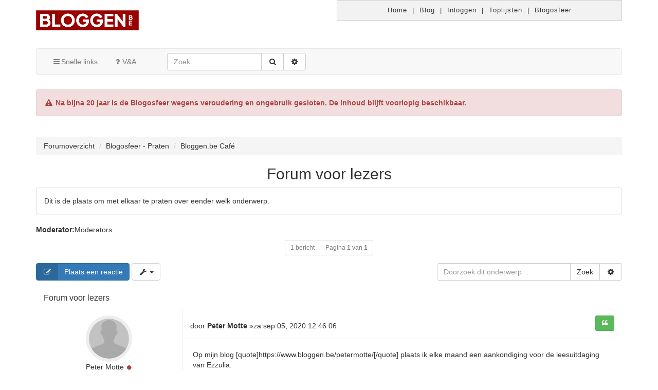

--- FILE ---
content_type: text/html; charset=UTF-8
request_url: https://www.bloggen.be/Forum/viewtopic.php?f=6&p=28622&sid=c88dde2471160172a42529017cbeeab5
body_size: 5539
content:
<!DOCTYPE html>
<html xmlns="http://www.w3.org/1999/xhtml" dir="ltr" lang="nl-nl" xml:lang="nl-nl">
	<head>
	<link rel="shortcut icon" href="./styles/comboot/theme/images/favicon.ico" />
	<meta charset="utf-8" />
	<meta name="viewport" content="width=device-width, initial-scale=1.0, user-scalable=no" />
	<meta http-equiv="X-UA-Compatible" content="IE=edge" />
	<link rel="icon" sizes="256x256" href="./styles/comboot/theme/images/favicon.ico">

	<meta name="comboot-version" content="1.1-rc5">
	<meta name="comboot-channel" content="beta">
	<title>Forum voor lezers -Bloggen.be</title><link rel="alternate" type="application/atom+xml" title="Feed -Bloggen.be" href="https://www.bloggen.be/Forum/feed.php"><link rel="alternate" type="application/atom+xml" title="Feed -Nieuwe onderwerpen" href="https://www.bloggen.be/Forum/feed.php?mode=topics"><link rel="alternate" type="application/atom+xml" title="Feed -Forum -Bloggen.be Café" href="https://www.bloggen.be/Forum/feed.php?f=6"><link rel="alternate" type="application/atom+xml" title="Feed -Onderwerp -Forum voor lezers" href="https://www.bloggen.be/Forum/feed.php?f=6&amp;t=12933">		<link rel="canonical" href="https://www.bloggen.be/Forum/viewtopic.php?t=12933">
	<!--
		phpBB style name: ComBoot Free
		Based on style:   prosilver (this is the default phpBB3 style)
		Original author:  Tom Beddard ( http://www.subBlue.com/ )
		Modified by: Florian Gareis (http://www.florian-gareis.de)
	-->	<link href="https://cdnjs.cloudflare.com/ajax/libs/font-awesome/4.7.0/css/font-awesome.css" rel="stylesheet">
	<link href="./styles/comboot/theme/stylesheet.css?assets_version=7" rel="stylesheet">
	<!--[if lte IE 9]>
		<link href="./styles/comboot/theme/tweaks.css?assets_version=7" rel="stylesheet">
	<![endif]--><link href="./styles/comboot/theme/comboot/bootstrap.min.css" rel="stylesheet" type="text/css" media="screen" />
<link href="./styles/comboot/theme/comboot/colorpicker.min.css" rel="stylesheet" type="text/css" media="screen" />
<link href="./styles/comboot/theme/comboot/select.min.css" rel="stylesheet" type="text/css" media="screen" />
<link href="./styles/comboot/theme/comboot/highlight.min.css" rel="stylesheet" type="text/css" media="screen" />
<link href="./styles/comboot/theme/comboot/lightbox.min.css" rel="stylesheet" type="text/css" media="screen" />
<link href="./styles/comboot/theme/comboot/slider.min.css" rel="stylesheet" type="text/css" media="screen" />

    <link rel="stylesheet" type="text/css" href="https://www.bloggen.be/Css/std_style.css?v=bootstrap" media="all">

	</head>

	<body id="phpbb" class="nojs notouch section-viewtopicltr">

	<div class="container">
	  <div class="row no-gutters">
	    <div class="col-lg-6">
	      <a href="https://www.bloggen.be/"><img src="https://www.bloggen.be/Images/logo-kleur.png" width="200px" border="0" style="padding: 20px 0;"></a>
	    </div>
	    <div class="col-lg-6">
	      <div class="menu block">
	        <a href="https://www.bloggen.be/">Home</a> | 
	        <a href="https://www.bloggen.be/blog">Blog</a> | 
	        <a href="https://www.bloggen.be/inloggen.php">Inloggen</a> | 
	        <a href="https://www.bloggen.be/toplijsten_blog_blogs_bloggen.php">Toplijsten</a> | 
	        <a href="https://www.bloggen.be/Forum">Blogosfeer</a>
	      </div>
	    </div>
	  </div>
	</div>
		<div id="wrap">
			<a id="top" class="anchor" accesskey="t"></a>
			<div id="page-header"><!-- Mobile dropdown buttons -->
<div class="container">
	<nav class="navbar navbar-default" id="header-nav">
		<div class="navbar-header">
			<button type="button" class="navbar-toggle pull-left-mobile" id="main-menu-btn" data-toggle="collapse"
				data-target="#main-menu">
				<i class="fa fa-bars fa-fw" aria-hidden="true"></i>
			</button>
			<button type="button" class="navbar-toggle pull-right-mobile" id="user-menu-btn" data-toggle="collapse"
				data-target="#user-menu">				<i class="fa fa-user fa-fw" aria-hidden="true"></i>			</button>			<button type="button" class="navbar-toggle pull-right-mobile" id="search-menu-btn" data-toggle="collapse"
				data-target="#search-menu">
				<i class="fa fa-search fa-fw" aria-hidden="true"></i>
			</button>		</div>
		<div class="collapse navbar-collapse pull-left-desktop" id="main-menu">
			<ul class="nav navbar-nav">
				<li id="quick-links"
					class="dropdown"
					data-skip-responsive="true">
					<a href="#" class="dropdown-toggle" data-toggle="dropdown" role="button" aria-expanded="false"><i
							class="fa fa-bars fa-fw" aria-hidden="true"></i>Snelle links</a>
					<ul class="dropdown-menu" role="menu">						<li><a href="./search.php?search_id=unanswered&amp;sid=88055a5008b5721537553f06d7e1cd8f" role="menuitem">Onbeantwoorde onderwerpen</a></li>
						<li><a href="./search.php?search_id=active_topics&amp;sid=88055a5008b5721537553f06d7e1cd8f" role="menuitem">Actieve onderwerpen</a></li>
						<li class="divider"></li>
						<li><a href="./search.php?sid=88055a5008b5721537553f06d7e1cd8f" role="menuitem">Zoek</a></li>						<li class="divider"></li>						<li><a href="./memberlist.php?mode=team&amp;sid=88055a5008b5721537553f06d7e1cd8f" role="menuitem"><i class="fa fa-shield fa-fw" aria-hidden="true"></i>Het team</a></li>					</ul>
				</li>				<li><a href="./faq.php?sid=88055a5008b5721537553f06d7e1cd8f" title="Veelgestelde vragen"><i class="fa fa-question fa-fw" aria-hidden="true"></i>V&amp;A</a></li>			</ul>
		</div>		<div class="collapse navbar-collapse pull-left-desktop" id="search-menu">
			<form class="navbar-form navbar-left" method="get" id="search" action="./search.php?sid=88055a5008b5721537553f06d7e1cd8f">
				<div class="input-group">
					<input class="input-medium search form-control" maxlength="128" type="text" name="keywords"
						id="search_keywords" size="20" title="Zoek op sleutelwoorden" value=""
						placeholder="Zoek…" />
					<div class="input-group-btn"><input type="hidden" name="t" value="12933" />
<input type="hidden" name="sf" value="msgonly" />
<input type="hidden" name="sid" value="88055a5008b5721537553f06d7e1cd8f" />

						<button type="submit" class="btn btn-default" title="Zoek" data-placement="bottom"><i
								class="fa fa-search fa-fw" aria-hidden="true"></i></button>
						<a href="./search.php?sid=88055a5008b5721537553f06d7e1cd8f" class="btn btn-default" title="Uitgebreid zoeken" data-placement="bottom"><i
								class="fa fa-cog fa-fw" aria-hidden="true"></i></a>
					</div>
				</div>
			</form>
		</div>	</nav>

	<div class="alert alert-danger" style="margin-top: 2em; font-weight: bold;">
		<i class="fa fa-fw fa-exclamation-triangle"></i>
		Na bijna 20 jaar is de Blogosfeer wegens veroudering en ongebruik gesloten. De inhoud blijft voorlopig
		beschikbaar.
	</div>
</div>			</div>
			<a id="start_here" class="anchor"></a>
			<div class="container" id="page-body">
				<div class="row">
					<div class="col-md-12">						<ol class="breadcrumb no-margin-bottom" id="nav-breadcrumbs">							<li><span class="crumb" itemtype="http://data-vocabulary.org/Breadcrumb" itemscope=""><a href="./index.php?sid=88055a5008b5721537553f06d7e1cd8f" title="Forumoverzicht" data-navbar-reference="home" itemprop="url"><span itemprop="title">Forumoverzicht</span></a></span></li>								<li><span class="crumb" itemtype="http://data-vocabulary.org/Breadcrumb" itemscope=""><a href="./viewforum.php?f=13&amp;sid=88055a5008b5721537553f06d7e1cd8f"data-forum-id="13" itemprop="url"><span itemprop="title">Blogosfeer - Praten</span></a></span></li>								<li><span class="crumb" itemtype="http://data-vocabulary.org/Breadcrumb" itemscope=""><a href="./viewforum.php?f=6&amp;sid=88055a5008b5721537553f06d7e1cd8f"data-forum-id="6" itemprop="url"><span itemprop="title">Bloggen.be Café</span></a></span></li>						</ol>					</div>
				</div>
<h2 class="page-title text-center"><a href="./viewtopic.php?f=6&amp;t=12933&amp;sid=88055a5008b5721537553f06d7e1cd8f">Forum voor lezers</a></h2>	<div class="panel panel-default">
		<div class="panel-body">Dit is de plaats om met elkaar te praten over eender welk onderwerp.
		</div>
	</div><p>
	<strong>Moderator:</strong><a href="./memberlist.php?mode=group&amp;g=246&amp;sid=88055a5008b5721537553f06d7e1cd8f">Moderators</a>
</p>
<div class="row">
	<div class="col-md-12 text-center">
		<div class="btn-group total-posts-container"><a class="btn btn-default btn-sm disabled">1 bericht</a>				<a class="btn btn-default btn-sm disabled">Pagina <strong>1</strong> van <strong>1</strong></a>		</div>
	</div>
</div>

<div class="row mobile-fix clearfix">		<div class="col-md-4">					<a class="btn btn-primary btn-labeled" href="./posting.php?mode=reply&amp;f=6&amp;t=12933&amp;sid=88055a5008b5721537553f06d7e1cd8f" title="Plaats een reactie"><span class="btn-label"><i class="fa fa-pencil-square-o fa-fw" aria-hidden="true"></i></span>Plaats een reactie</a>	<div class="btn-group">
		<button type="button" class="btn btn-default dropdown-toggle" data-toggle="dropdown" aria-haspopup="true" aria-expanded="false">
			<i class="fa fa-wrench fa-fw" aria-hidden="true"></i> <span class="caret"></span>
		</button>
		<ul class="dropdown-menu"><li><a href="./viewtopic.php?f=6&amp;t=12933&amp;sid=88055a5008b5721537553f06d7e1cd8f&amp;view=print" title="Afdrukweergave" accesskey="p"><i class="fa fa-print fa-fw" aria-hidden="true"></i>Afdrukweergave</a></li>		</ul>
	</div>		</div>		<div class="col-md-4 pull-right">
			<form method="get" action="./search.php?sid=88055a5008b5721537553f06d7e1cd8f" class="form-search no-margin">
				<div class="input-group">
					<input class="input-medium form-control" type="search" name="keywords" size="20" placeholder="Doorzoek dit onderwerp…"/>
					<span class="input-group-btn"><input type="hidden" name="t" value="12933" />
<input type="hidden" name="sf" value="msgonly" />
<input type="hidden" name="sid" value="88055a5008b5721537553f06d7e1cd8f" />

						<button type="submit" class="btn btn-default" title="Zoek">Zoek</button>
						<a href="./search.php?sid=88055a5008b5721537553f06d7e1cd8f" class="btn btn-default" title="Uitgebreid zoeken"><i class="fa fa-cog fa-fw" aria-hidden="true"></i></a>
					</span>
				</div>
			</form>
		</div></div>
<div id="posts">		<div id="p28622">
			<div class="panelpanel-primary post-body">
				<div class="panel-heading clearfix">					<h3 class="panel-title first pull-left"><a href="#p28622">Forum voor lezers</a></h3>
					<div class="pull-right"  id="post_mcp_action28622">					</div>
					<div class="pull-right">
						<div class="btn-group btn-toolbar-mobile hidden">
							<button type="button" class="btn btn-default btn-xs dropdown-toggle" data-toggle="dropdown" aria-haspopup="true" aria-expanded="false">
								<i class="fa fa-cog"></i>
							</button>
							<ul class="dropdown-menu dropdown-menu-right">
							</ul>
						</div>
					</div>
				</div>
				<div class="panel-body no-padding">					<div class="row no-margin post-flex">						<div class="col-md-3 col-xs-12 post-info post-info-left" id="profile28622">
							<div class="row no-margin-xs">
								<dl class="col-sm-12 col-xs-6 no-margin-xs no-padding-xs">
									<dt class="avatar text-center rounded"><a href="./memberlist.php?mode=viewprofile&amp;u=8492&amp;sid=88055a5008b5721537553f06d7e1cd8f"><img src="./styles/comboot/theme/images/default_avatar.jpg" alt="avatar"></a>									</dt>
									<dd class="text-center author-name"><a href="./memberlist.php?mode=viewprofile&amp;u=8492&amp;sid=88055a5008b5721537553f06d7e1cd8f" class="username">Peter Motte</a>											<i class="fa fa-circle fa-fw text-danger online" aria-hidden="true" title="OFFLINE"></i><span class="sr-only">Online</span>									</dd>								</dl>
								<dl class="col-sm-12 hidden-xs">
									<dt>
										<hr/>
									</dt><dd class="profile-posts"><strong>Berichten:</strong><a href="./search.php?author_id=8492&amp;sr=posts&amp;sid=88055a5008b5721537553f06d7e1cd8f">24</a></dd><dd class="profile-joined"><strong>Lid geworden op:</strong>di jul 27, 2010 10:18 47</dd>												<dd><div class="spacer"></div></dd>
												<dd><div class="btn-group">											<a href="http://www.ezzulia.nl/forum/index.php" title="Website" class="btn btn-sm btn-primary">
												<span class="contact-iconphpbb_website-icon">														<i class="fa fa-globe fa-fw" aria-hidden="true"></i>												</span>
											</a>												</div></dd>
												<dd><div class="clearfix"></div></dd>								</dl>
								<div class="col-xs-6 visible-xs-block text-right post-time-mobile">za sep 05, 2020 12:46 06
								</div>
							</div>
						</div>					<div class="col-md-9 col-xs-12 post-content" id="post_content28622">
						<div class="row post-head hidden-xs no-margin-bottom">
							<div class="col-md-6 author">door <strong><a href="./memberlist.php?mode=viewprofile&amp;u=8492&amp;sid=88055a5008b5721537553f06d7e1cd8f" class="username">Peter Motte</a></strong> &raquo;za sep 05, 2020 12:46 06							</div>
							<div class="col-md-6 col-xs-12 no-padding">										<div class="btn-toolbar topic-buttons" role="toolbar">											<div class="btn-group btn-group-sm"><a class="btn btn-success" href="./posting.php?mode=quote&amp;f=6&amp;p=28622&amp;sid=88055a5008b5721537553f06d7e1cd8f" title="Reageer met citaat"><i class="fa fa-quote-left fa-fw" aria-hidden="true"></i></a>											</div>
										</div>							</div>
						</div>
						<div class="content">Op mijn blog [quote]https://www.bloggen.be/petermotte/[/quote] plaats ik elke maand een aankondiging voor de leesuitdaging van Ezzulia.<br /><br />[url=http&#58;//www&#46;ezzulia&#46;nl/forum/index&#46;php]Ezzulia[/url] is een forum voor boekenliefhebbers.<br /><br />Elke maand organiseren ze een uitdaging aan de groep, met de bedoeling samen een minimum aantal boeken met een gemeenschappelijk kenmerk te lezen. <br /><br />Het thema van de maand september is eenvoudig: lees een boek waarbij een van de namen van de auteur(s) begint met een letter uit het woord SCHOOL.<br /><br />[url=https&#58;//www&#46;bloggen&#46;be/petermotte/archief&#46;php?ID=3232490]Link naar meer info[/url].
						</div>					</div>
					</div>
				</div>					<div class="panel-body no-padding text-center hidden-xs">
						<div id="sig28622" class="signature">[url]https&#58;//www&#46;bloggen&#46;be/petermotte[/url]<br />[url]http&#58;//www&#46;ezzulia&#46;nl/forum/index&#46;php[/url]<br />[url]https&#58;//andreasmartens&#46;wordpress&#46;com/[/url]<br />[url]https&#58;//vertaalbureaumotte&#46;com/[/url]<br />[url]http&#58;//home&#46;scarlet&#46;be/~pm100002/vertaalbureau&#46;motte/[/url]</div>
					</div>				<div class="panel-footer post-footer">					<div class="panel-foo">					</div>					<div class="to-top pull-right"><a href="#content-wrapper" class="top" title="Omhoog"><i class="fa fa-chevron-up fa-fw" aria-hidden="true"></i></a></div>				</div>			</div>
		</div></div><div class="row mobile-fix">	<div class="col-md-4 hidden-xs">				<a class="btn btn-primary btn-labeled" href="./posting.php?mode=reply&amp;f=6&amp;t=12933&amp;sid=88055a5008b5721537553f06d7e1cd8f" title="Plaats een reactie"><span class="btn-label"><i class="fa fa-pencil-square-o fa-fw" aria-hidden="true"></i></span>Plaats een reactie</a>	<div class="btn-group">
		<button type="button" class="btn btn-default dropdown-toggle" data-toggle="dropdown" aria-haspopup="true" aria-expanded="false">
			<i class="fa fa-wrench fa-fw" aria-hidden="true"></i> <span class="caret"></span>
		</button>
		<ul class="dropdown-menu"><li><a href="./viewtopic.php?f=6&amp;t=12933&amp;sid=88055a5008b5721537553f06d7e1cd8f&amp;view=print" title="Afdrukweergave" accesskey="p"><i class="fa fa-print fa-fw" aria-hidden="true"></i>Afdrukweergave</a></li>		</ul>
	</div>	</div>		<div class="col-md-4 hidden-xs pull-right">
			<form method="get" action="./search.php?sid=88055a5008b5721537553f06d7e1cd8f" class="form-search no-margin">
				<div class="input-group">
					<input class="input-medium form-control" type="search" name="keywords" size="20" placeholder="Doorzoek dit onderwerp…"/>
					<span class="input-group-btn"><input type="hidden" name="t" value="12933" />
<input type="hidden" name="sf" value="msgonly" />
<input type="hidden" name="sid" value="88055a5008b5721537553f06d7e1cd8f" />

						<button type="submit" class="btn btn-default" title="Zoek">Zoek</button>
						<a href="./search.php?sid=88055a5008b5721537553f06d7e1cd8f" class="btn btn-default" title="Uitgebreid zoeken"><i class="fa fa-cog fa-fw" aria-hidden="true"></i></a>
					</span>
				</div>
			</form>
		</div></div>
<div class="clearfix"></div>

<div class="row">
	<div class="col-md-3 hidden-xs">
		<a href="./viewtopic.php?f=6&amp;t=12933&amp;view=previous&amp;sid=88055a5008b5721537553f06d7e1cd8f" class="btn btn-primary btn-labeled text-right" title="Vorig onderwerp"><span class="btn-label"><i class="fa fa-chevron-left fa-fw" aria-hidden="true"></i></span>Vorig onderwerp</a>
	</div>
	<div class="col-md-6 col-xs-12 text-center">
		<div class="btn-group total-posts-container"><a class="btn btn-default btn-sm disabled">1 bericht</a>				<a class="btn btn-default btn-sm disabled">Pagina <strong>1</strong> van <strong>1</strong></a>		</div>
	</div>
	<div class="col-md-3 hidden-xs">
		<a href="./viewtopic.php?f=6&amp;t=12933&amp;view=next&amp;sid=88055a5008b5721537553f06d7e1cd8f" class="btn btn-primary btn-labeled pull-right" title="Volgend onderwerp">Volgend onderwerp<span class="btn-label btn-label-right"><i class="fa fa-chevron-right fa-fw" aria-hidden="true"></i></span></a>
	</div>
</div><div class="jumpbox row">
	<div class="col-xs-6">			<a href="./viewforum.php?f=6&amp;sid=88055a5008b5721537553f06d7e1cd8f" class="btn btn-default" accesskey="r">
				<i class="fa fa-angle-left fa-fw" aria-hidden="true"></i><span>Terug naar “Bloggen.be Café”</span>
			</a>	</div>		<div class="col-xs-6">
			<div class="btn-group pull-right">
				<button type="button" class="btn btn-default dropdown-toggle" data-toggle="dropdown" aria-expanded="false" title="Ga naar" >Ga naar <span class="caret"></span>
				</button>
				<ul class="dropdown-menu" role="menu">							<li><a href="./viewforum.php?f=11&amp;sid=88055a5008b5721537553f06d7e1cd8f" class="jumpbox-cat-link"> <span>Bloggen.be mededelingen</span></a></li>							<li><a href="./viewforum.php?f=10&amp;sid=88055a5008b5721537553f06d7e1cd8f" class="jumpbox-sub-link"><span class="spacer"></span> <span> &#8627; &nbsp;Bloggen.be mededelingen</span></a></li>							<li><a href="./viewforum.php?f=12&amp;sid=88055a5008b5721537553f06d7e1cd8f" class="jumpbox-cat-link"> <span>Blogosfeer - Blogs</span></a></li>							<li><a href="./viewforum.php?f=1&amp;sid=88055a5008b5721537553f06d7e1cd8f" class="jumpbox-sub-link"><span class="spacer"></span> <span> &#8627; &nbsp;Algemene vragen</span></a></li>							<li><a href="./viewforum.php?f=2&amp;sid=88055a5008b5721537553f06d7e1cd8f" class="jumpbox-sub-link"><span class="spacer"></span> <span> &#8627; &nbsp;Technische problemen</span></a></li>							<li><a href="./viewforum.php?f=3&amp;sid=88055a5008b5721537553f06d7e1cd8f" class="jumpbox-sub-link"><span class="spacer"></span> <span> &#8627; &nbsp;Tips</span></a></li>							<li><a href="./viewforum.php?f=4&amp;sid=88055a5008b5721537553f06d7e1cd8f" class="jumpbox-sub-link"><span class="spacer"></span> <span> &#8627; &nbsp;Ideeën</span></a></li>							<li><a href="./viewforum.php?f=5&amp;sid=88055a5008b5721537553f06d7e1cd8f" class="jumpbox-sub-link"><span class="spacer"></span> <span> &#8627; &nbsp;Overige</span></a></li>							<li><a href="./viewforum.php?f=13&amp;sid=88055a5008b5721537553f06d7e1cd8f" class="jumpbox-cat-link"> <span>Blogosfeer - Praten</span></a></li>							<li><a href="./viewforum.php?f=6&amp;sid=88055a5008b5721537553f06d7e1cd8f" class="jumpbox-sub-link"><span class="spacer"></span> <span> &#8627; &nbsp;Bloggen.be Café</span></a></li>							<li><a href="./viewforum.php?f=7&amp;sid=88055a5008b5721537553f06d7e1cd8f" class="jumpbox-sub-link"><span class="spacer"></span> <span> &#8627; &nbsp;Computerproblemen</span></a></li>							<li><a href="./viewforum.php?f=8&amp;sid=88055a5008b5721537553f06d7e1cd8f" class="jumpbox-sub-link"><span class="spacer"></span> <span> &#8627; &nbsp;Hobbys</span></a></li>							<li><a href="./viewforum.php?f=9&amp;sid=88055a5008b5721537553f06d7e1cd8f" class="jumpbox-sub-link"><span class="spacer"></span> <span> &#8627; &nbsp;Overige</span></a></li>				</ul>
			</div>
		</div></div>
</div>
<div id="page-footer" class="container">
	<div class="row">			<div class="col-md-2 pull-right">
				<div class="btn-group dropup pull-right">
					<a class="btn btn-default dropdown-toggle" data-toggle="dropdown" href="#" style=" display: block; ">
					<i class="fa fa-wrench fa-fw" aria-hidden="true"></i>
					<span class="caret"></span>
					</a>
					<ul class="dropdown-menu">							<li><a href="./search.php?search_id=unanswered&amp;sid=88055a5008b5721537553f06d7e1cd8f">Onbeantwoorde onderwerpen</a></li>							<li><a href="./search.php?search_id=active_topics&amp;sid=88055a5008b5721537553f06d7e1cd8f">Actieve onderwerpen</a></li>					</ul>
				</div>
				<br />
			</div>	</div>
	<div class="copyright text-center">Powered by <a href="https://www.phpbb.com/">phpBB</a>&reg; Forum Software &copy; phpBB Limited<br />GZIP: Off	</div>
	<div id="darkenwrapper" data-ajax-error-title="AJAX-fout" data-ajax-error-text="Er ging iets mis met het verwerken van je aanvraag." data-ajax-error-text-abort="Aanvraag is afgebroken door de gebruiker." data-ajax-error-text-timeout="Je aanvraag is verlopen; probeer het nog een keer." data-ajax-error-text-parsererror="Er ging iets mis met de aanvraag en de server stuurde een ongeldige reactie terug.">
		<div id="darken">&nbsp;</div>
	</div>

	<div id="phpbb_alert" class="phpbb_alert alert alert-info" data-l-err="Fout" data-l-timeout-processing-req="Tijdslimiet voor aanvraag verstreken.">
		<a href="#" class="alert_close"><i class="fa fa-times-circle fa-fw" aria-hidden="true"></i></a>
		<strong class="alert_title">&nbsp;</strong><p class="alert_text"></p>
	</div>
	<div id="phpbb_confirm" class="phpbb_alert">
		<a href="#" class="alert_close"><i class="fa fa-times-circle fa-fw" aria-hidden="true"></i></a>
		<div class="alert_text"></div>
	</div>
	<a id="bottom" class="anchor" accesskey="z"></a></div>
</div>


<div class="bottom text-center">&copy; 2005-2017 Bloggen.be  | <a href="/help.php">Helpdesk</a> | <a href="https://bloggen.be/blog/contact">Contact</a><br>
Je eigen website blog snel, gebruiksvriendelijk en gratis! Op Bloggen.be natuurlijk!</div>

<script type="text/javascript" src="./assets/javascript/jquery.min.js?assets_version=7"></script><script type="text/javascript" src="./assets/javascript/core.js?assets_version=7"></script><script type="text/javascript">
(function($) {  // Avoid conflicts with other libraries

'use strict';
	
	phpbb.addAjaxCallback('reporttosfs', function(data) {
		if (data.postid !== "undefined") {
			$('#sfs' + data.postid).hide();
			phpbb.closeDarkenWrapper(5000);
		}
	});

})(jQuery);
</script><script type="text/javascript" src="./styles/comboot/theme/comboot/progressbar.min.js"></script>

<script type="text/javascript" src="./styles/comboot/theme/comboot/bootstrap.min.js"></script>

<script type="text/javascript" src="./styles/comboot/theme/comboot/autosize.min.js"></script>

<script type="text/javascript" src="./styles/comboot/theme/comboot/pace.min.js"></script>

<script type="text/javascript" src="./styles/comboot/theme/comboot/jquery.pjax.js"></script>

<script type="text/javascript" src="./styles/comboot/theme/comboot/js.cookie.min.js"></script>

<script type="text/javascript" src="./styles/comboot/theme/comboot/bootbox.min.js"></script>

<script type="text/javascript" src="./styles/comboot/theme/comboot/colorpicker.min.js"></script>

<script type="text/javascript" src="./styles/comboot/theme/comboot/select.min.js"></script>

<script type="text/javascript" src="./styles/comboot/theme/comboot/highlight.min.js"></script>

<script type="text/javascript" src="./styles/comboot/theme/comboot/lightbox.min.js"></script>

<script type="text/javascript" src="./styles/comboot/theme/comboot/slider.min.js"></script>

<script type="text/javascript" src="./styles/comboot/theme/comboot/autosave.min.js"></script>

<script type="text/javascript" src="./styles/comboot/theme/comboot/comboot.js"></script>

<script type="text/javascript" src="./styles/comboot/template/forum_fn.js?assets_version=7"></script>

<script type="text/javascript" src="./styles/comboot/template/ajax.js?assets_version=7"></script>



<script type="text/javascript">
$( document ).ready(function($){		$('#display-panel-tab').tab('show');});	$primaryColor = $('.btn-primary').css('background-color');
	$('.pace .pace-progress').css('background-color', $primaryColor);	if( $('#message, #subject').val() ) {
		$('#message, #subject').phoenix('remove');
	}
	$('#message, #subject').phoenix();
	$('#postform, #qr_postform').submit(function(e){
		$('#message, #subject').phoenix('remove');
	});</script></body>
</html>
